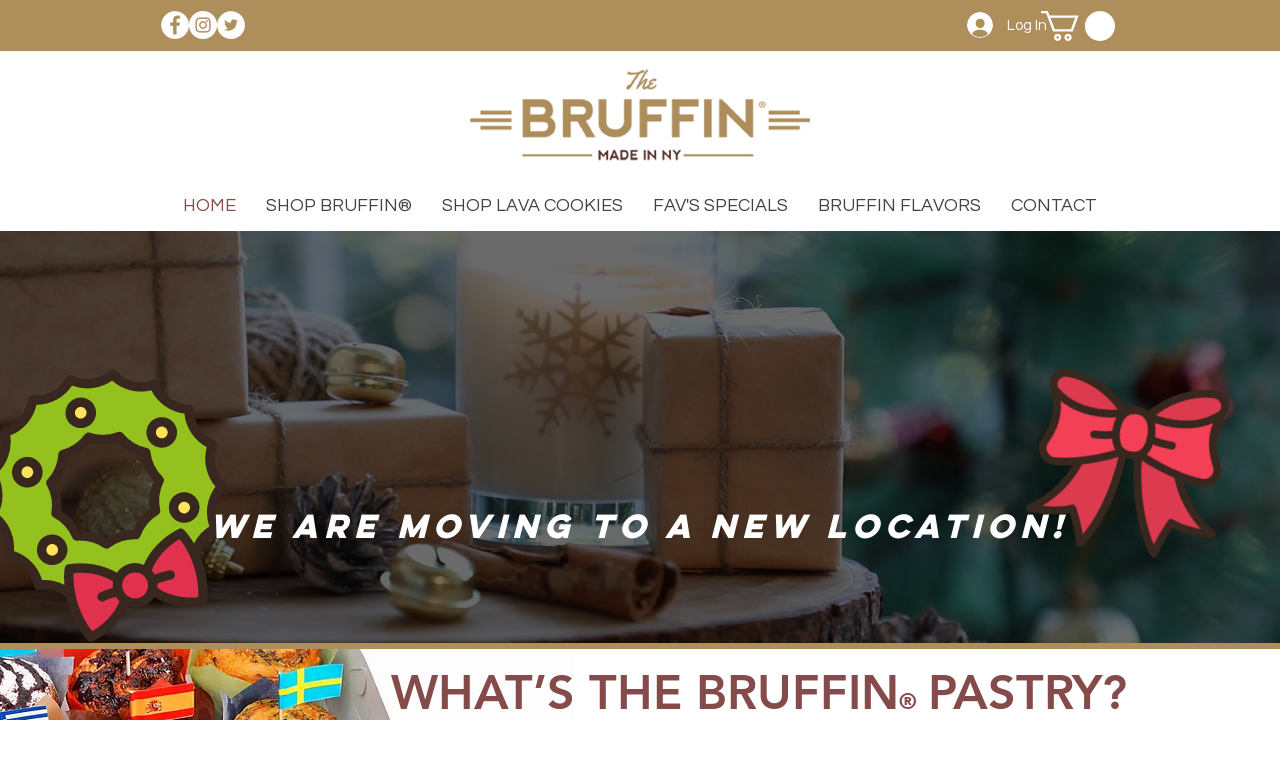

--- FILE ---
content_type: text/css; charset=utf-8
request_url: https://www.thebruffin.com/_serverless/pro-gallery-css-v4-server/layoutCss?ver=2&id=comp-knz1rz2f&items=3563_3080_3840%7C3571_3080_3840%7C3386_3080_3840%7C3452_3080_3840%7C3478_3080_3840%7C3635_3080_3840%7C3329_3080_3840%7C3470_3080_3840%7C3578_3080_3840%7C3630_3080_3840%7C3412_3080_3840%7C3593_3080_3840%7C3459_3080_3840%7C3575_3080_3840%7C3585_3080_3840%7C3784_3080_3840%7C3563_3080_3840%7C3593_3080_3840%7C3412_3080_3840%7C3630_3080_3840&container=1039.1875_1280_104_720&options=layoutParams_cropRatio:1%7ClayoutParams_structure_galleryRatio_value:0%7ClayoutParams_repeatingGroupTypes:%7ClayoutParams_gallerySpacing:0%7CgroupTypes:1%7CnumberOfImagesPerRow:1%7CcollageAmount:0.8%7CtextsVerticalPadding:0%7CtextsHorizontalPadding:0%7CcalculateTextBoxHeightMode:MANUAL%7CtargetItemSize:48%7CcubeRatio:1%7CexternalInfoHeight:0%7CexternalInfoWidth:0%7CisRTL:false%7CisVertical:false%7CminItemSize:120%7CgroupSize:1%7CchooseBestGroup:true%7CcubeImages:true%7CcubeType:fill%7CsmartCrop:false%7CcollageDensity:0.8%7CimageMargin:10%7ChasThumbnails:false%7CgalleryThumbnailsAlignment:bottom%7CgridStyle:1%7CtitlePlacement:SHOW_ON_HOVER%7CarrowsSize:23%7CslideshowInfoSize:200%7CimageInfoType:NO_BACKGROUND%7CtextBoxHeight:0%7CscrollDirection:1%7CgalleryLayout:4%7CgallerySizeType:smart%7CgallerySize:48%7CcropOnlyFill:true%7CnumberOfImagesPerCol:1%7CgroupsPerStrip:0%7Cscatter:0%7CenableInfiniteScroll:true%7CthumbnailSpacings:0%7CarrowsPosition:0%7CthumbnailSize:120%7CcalculateTextBoxWidthMode:PERCENT%7CtextBoxWidthPercent:50%7CuseMaxDimensions:false%7CrotatingGroupTypes:%7CfixedColumns:0%7CrotatingCropRatios:%7CgallerySizePx:0%7CplaceGroupsLtr:false
body_size: 65
content:
#pro-gallery-comp-knz1rz2f .pro-gallery-parent-container{ width: 1280px !important; height: 104px !important; } #pro-gallery-comp-knz1rz2f [data-hook="item-container"][data-idx="0"].gallery-item-container{opacity: 1 !important;display: block !important;transition: opacity .2s ease !important;top: 0px !important;left: 0px !important;right: auto !important;height: 104px !important;width: 104px !important;} #pro-gallery-comp-knz1rz2f [data-hook="item-container"][data-idx="0"] .gallery-item-common-info-outer{height: 100% !important;} #pro-gallery-comp-knz1rz2f [data-hook="item-container"][data-idx="0"] .gallery-item-common-info{height: 100% !important;width: 100% !important;} #pro-gallery-comp-knz1rz2f [data-hook="item-container"][data-idx="0"] .gallery-item-wrapper{width: 104px !important;height: 104px !important;margin: 0 !important;} #pro-gallery-comp-knz1rz2f [data-hook="item-container"][data-idx="0"] .gallery-item-content{width: 104px !important;height: 104px !important;margin: 0px 0px !important;opacity: 1 !important;} #pro-gallery-comp-knz1rz2f [data-hook="item-container"][data-idx="0"] .gallery-item-hover{width: 104px !important;height: 104px !important;opacity: 1 !important;} #pro-gallery-comp-knz1rz2f [data-hook="item-container"][data-idx="0"] .item-hover-flex-container{width: 104px !important;height: 104px !important;margin: 0px 0px !important;opacity: 1 !important;} #pro-gallery-comp-knz1rz2f [data-hook="item-container"][data-idx="0"] .gallery-item-wrapper img{width: 100% !important;height: 100% !important;opacity: 1 !important;} #pro-gallery-comp-knz1rz2f [data-hook="item-container"][data-idx="1"].gallery-item-container{opacity: 1 !important;display: block !important;transition: opacity .2s ease !important;top: 0px !important;left: 114px !important;right: auto !important;height: 104px !important;width: 104px !important;} #pro-gallery-comp-knz1rz2f [data-hook="item-container"][data-idx="1"] .gallery-item-common-info-outer{height: 100% !important;} #pro-gallery-comp-knz1rz2f [data-hook="item-container"][data-idx="1"] .gallery-item-common-info{height: 100% !important;width: 100% !important;} #pro-gallery-comp-knz1rz2f [data-hook="item-container"][data-idx="1"] .gallery-item-wrapper{width: 104px !important;height: 104px !important;margin: 0 !important;} #pro-gallery-comp-knz1rz2f [data-hook="item-container"][data-idx="1"] .gallery-item-content{width: 104px !important;height: 104px !important;margin: 0px 0px !important;opacity: 1 !important;} #pro-gallery-comp-knz1rz2f [data-hook="item-container"][data-idx="1"] .gallery-item-hover{width: 104px !important;height: 104px !important;opacity: 1 !important;} #pro-gallery-comp-knz1rz2f [data-hook="item-container"][data-idx="1"] .item-hover-flex-container{width: 104px !important;height: 104px !important;margin: 0px 0px !important;opacity: 1 !important;} #pro-gallery-comp-knz1rz2f [data-hook="item-container"][data-idx="1"] .gallery-item-wrapper img{width: 100% !important;height: 100% !important;opacity: 1 !important;} #pro-gallery-comp-knz1rz2f [data-hook="item-container"][data-idx="2"].gallery-item-container{opacity: 1 !important;display: block !important;transition: opacity .2s ease !important;top: 0px !important;left: 228px !important;right: auto !important;height: 104px !important;width: 104px !important;} #pro-gallery-comp-knz1rz2f [data-hook="item-container"][data-idx="2"] .gallery-item-common-info-outer{height: 100% !important;} #pro-gallery-comp-knz1rz2f [data-hook="item-container"][data-idx="2"] .gallery-item-common-info{height: 100% !important;width: 100% !important;} #pro-gallery-comp-knz1rz2f [data-hook="item-container"][data-idx="2"] .gallery-item-wrapper{width: 104px !important;height: 104px !important;margin: 0 !important;} #pro-gallery-comp-knz1rz2f [data-hook="item-container"][data-idx="2"] .gallery-item-content{width: 104px !important;height: 104px !important;margin: 0px 0px !important;opacity: 1 !important;} #pro-gallery-comp-knz1rz2f [data-hook="item-container"][data-idx="2"] .gallery-item-hover{width: 104px !important;height: 104px !important;opacity: 1 !important;} #pro-gallery-comp-knz1rz2f [data-hook="item-container"][data-idx="2"] .item-hover-flex-container{width: 104px !important;height: 104px !important;margin: 0px 0px !important;opacity: 1 !important;} #pro-gallery-comp-knz1rz2f [data-hook="item-container"][data-idx="2"] .gallery-item-wrapper img{width: 100% !important;height: 100% !important;opacity: 1 !important;} #pro-gallery-comp-knz1rz2f [data-hook="item-container"][data-idx="3"]{display: none !important;} #pro-gallery-comp-knz1rz2f [data-hook="item-container"][data-idx="4"]{display: none !important;} #pro-gallery-comp-knz1rz2f [data-hook="item-container"][data-idx="5"]{display: none !important;} #pro-gallery-comp-knz1rz2f [data-hook="item-container"][data-idx="6"]{display: none !important;} #pro-gallery-comp-knz1rz2f [data-hook="item-container"][data-idx="7"]{display: none !important;} #pro-gallery-comp-knz1rz2f [data-hook="item-container"][data-idx="8"]{display: none !important;} #pro-gallery-comp-knz1rz2f [data-hook="item-container"][data-idx="9"]{display: none !important;} #pro-gallery-comp-knz1rz2f [data-hook="item-container"][data-idx="10"]{display: none !important;} #pro-gallery-comp-knz1rz2f [data-hook="item-container"][data-idx="11"]{display: none !important;} #pro-gallery-comp-knz1rz2f [data-hook="item-container"][data-idx="12"]{display: none !important;} #pro-gallery-comp-knz1rz2f [data-hook="item-container"][data-idx="13"]{display: none !important;} #pro-gallery-comp-knz1rz2f [data-hook="item-container"][data-idx="14"]{display: none !important;} #pro-gallery-comp-knz1rz2f [data-hook="item-container"][data-idx="15"]{display: none !important;} #pro-gallery-comp-knz1rz2f [data-hook="item-container"][data-idx="16"]{display: none !important;} #pro-gallery-comp-knz1rz2f [data-hook="item-container"][data-idx="17"]{display: none !important;} #pro-gallery-comp-knz1rz2f [data-hook="item-container"][data-idx="18"]{display: none !important;} #pro-gallery-comp-knz1rz2f [data-hook="item-container"][data-idx="19"]{display: none !important;} #pro-gallery-comp-knz1rz2f .pro-gallery-prerender{height:104px !important;}#pro-gallery-comp-knz1rz2f {height:104px !important; width:1280px !important;}#pro-gallery-comp-knz1rz2f .pro-gallery-margin-container {height:104px !important;}#pro-gallery-comp-knz1rz2f .one-row:not(.thumbnails-gallery) {height:109px !important; width:1290px !important;}#pro-gallery-comp-knz1rz2f .one-row:not(.thumbnails-gallery) .gallery-horizontal-scroll {height:109px !important;}#pro-gallery-comp-knz1rz2f .pro-gallery-parent-container:not(.gallery-slideshow) [data-hook=group-view] .item-link-wrapper::before {height:109px !important; width:1290px !important;}#pro-gallery-comp-knz1rz2f .pro-gallery-parent-container {height:104px !important; width:1280px !important;}

--- FILE ---
content_type: text/css; charset=utf-8
request_url: https://www.thebruffin.com/_serverless/pro-gallery-css-v4-server/layoutCss?ver=2&id=comp-kp33lui4&items=3755_623_277%7C3661_196_74%7C3740_555_120%7C3298_1254_413%7C3627_292_172%7C3292_696_200%7C3571_700_230%7C3585_2048_908%7C3382_1757_363%7C3238_900_208%7C3472_414_186%7C3274_232_116%7C3333_233_224%7C3853_357_65%7C3839_233_86%7C3542_349_106%7C3384_219_70%7C3513_237_58%7C3382_280_56%7C3717_357_57&container=1991.1875_1280_121.5_720&options=layoutParams_cropRatio:1.3333333333333333%7ClayoutParams_structure_galleryRatio_value:0%7ClayoutParams_repeatingGroupTypes:%7ClayoutParams_gallerySpacing:0%7CgroupTypes:1%7CnumberOfImagesPerRow:3%7CcollageAmount:0%7CtextsVerticalPadding:0%7CtextsHorizontalPadding:0%7CcalculateTextBoxHeightMode:MANUAL%7CtargetItemSize:405%7CcubeRatio:1.3333333333333333%7CexternalInfoHeight:0%7CexternalInfoWidth:0%7CisRTL:false%7CisVertical:false%7CminItemSize:50%7CgroupSize:1%7CchooseBestGroup:true%7CcubeImages:true%7CcubeType:fit%7CsmartCrop:false%7CcollageDensity:0%7CimageMargin:5%7ChasThumbnails:false%7CgalleryThumbnailsAlignment:bottom%7CgridStyle:0%7CtitlePlacement:SHOW_ON_HOVER%7CarrowsSize:8%7CslideshowInfoSize:200%7CimageInfoType:NO_BACKGROUND%7CtextBoxHeight:0%7CscrollDirection:1%7CgalleryLayout:2%7CgallerySizeType:smart%7CgallerySize:30%7CcropOnlyFill:false%7CnumberOfImagesPerCol:1%7CgroupsPerStrip:0%7Cscatter:0%7CenableInfiniteScroll:true%7CthumbnailSpacings:0%7CarrowsPosition:0%7CthumbnailSize:120%7CcalculateTextBoxWidthMode:PERCENT%7CtextBoxWidthPercent:50%7CuseMaxDimensions:false%7CrotatingGroupTypes:%7CfixedColumns:0%7CrotatingCropRatios:%7CgallerySizePx:0%7CplaceGroupsLtr:false
body_size: -66
content:
#pro-gallery-comp-kp33lui4 .pro-gallery-parent-container{ width: 1280px !important; height: 122px !important; } #pro-gallery-comp-kp33lui4 [data-hook="item-container"][data-idx="0"].gallery-item-container{opacity: 1 !important;display: block !important;transition: opacity .2s ease !important;top: 0px !important;left: 0px !important;right: auto !important;height: 122px !important;width: 162px !important;} #pro-gallery-comp-kp33lui4 [data-hook="item-container"][data-idx="0"] .gallery-item-common-info-outer{height: 100% !important;} #pro-gallery-comp-kp33lui4 [data-hook="item-container"][data-idx="0"] .gallery-item-common-info{height: 100% !important;width: 100% !important;} #pro-gallery-comp-kp33lui4 [data-hook="item-container"][data-idx="0"] .gallery-item-wrapper{width: 162px !important;height: 122px !important;margin: 0 !important;} #pro-gallery-comp-kp33lui4 [data-hook="item-container"][data-idx="0"] .gallery-item-content{width: 162px !important;height: 72px !important;margin: 25px 0px !important;opacity: 1 !important;} #pro-gallery-comp-kp33lui4 [data-hook="item-container"][data-idx="0"] .gallery-item-hover{width: 162px !important;height: 72px !important;opacity: 1 !important;} #pro-gallery-comp-kp33lui4 [data-hook="item-container"][data-idx="0"] .item-hover-flex-container{width: 162px !important;height: 72px !important;margin: 25px 0px !important;opacity: 1 !important;} #pro-gallery-comp-kp33lui4 [data-hook="item-container"][data-idx="0"] .gallery-item-wrapper img{width: 100% !important;height: 100% !important;opacity: 1 !important;} #pro-gallery-comp-kp33lui4 [data-hook="item-container"][data-idx="1"].gallery-item-container{opacity: 1 !important;display: block !important;transition: opacity .2s ease !important;top: 0px !important;left: 167px !important;right: auto !important;height: 122px !important;width: 162px !important;} #pro-gallery-comp-kp33lui4 [data-hook="item-container"][data-idx="1"] .gallery-item-common-info-outer{height: 100% !important;} #pro-gallery-comp-kp33lui4 [data-hook="item-container"][data-idx="1"] .gallery-item-common-info{height: 100% !important;width: 100% !important;} #pro-gallery-comp-kp33lui4 [data-hook="item-container"][data-idx="1"] .gallery-item-wrapper{width: 162px !important;height: 122px !important;margin: 0 !important;} #pro-gallery-comp-kp33lui4 [data-hook="item-container"][data-idx="1"] .gallery-item-content{width: 162px !important;height: 61px !important;margin: 30px 0px !important;opacity: 1 !important;} #pro-gallery-comp-kp33lui4 [data-hook="item-container"][data-idx="1"] .gallery-item-hover{width: 162px !important;height: 61px !important;opacity: 1 !important;} #pro-gallery-comp-kp33lui4 [data-hook="item-container"][data-idx="1"] .item-hover-flex-container{width: 162px !important;height: 61px !important;margin: 30px 0px !important;opacity: 1 !important;} #pro-gallery-comp-kp33lui4 [data-hook="item-container"][data-idx="1"] .gallery-item-wrapper img{width: 100% !important;height: 100% !important;opacity: 1 !important;} #pro-gallery-comp-kp33lui4 [data-hook="item-container"][data-idx="2"].gallery-item-container{opacity: 1 !important;display: block !important;transition: opacity .2s ease !important;top: 0px !important;left: 334px !important;right: auto !important;height: 122px !important;width: 162px !important;} #pro-gallery-comp-kp33lui4 [data-hook="item-container"][data-idx="2"] .gallery-item-common-info-outer{height: 100% !important;} #pro-gallery-comp-kp33lui4 [data-hook="item-container"][data-idx="2"] .gallery-item-common-info{height: 100% !important;width: 100% !important;} #pro-gallery-comp-kp33lui4 [data-hook="item-container"][data-idx="2"] .gallery-item-wrapper{width: 162px !important;height: 122px !important;margin: 0 !important;} #pro-gallery-comp-kp33lui4 [data-hook="item-container"][data-idx="2"] .gallery-item-content{width: 162px !important;height: 35px !important;margin: 43px 0px !important;opacity: 1 !important;} #pro-gallery-comp-kp33lui4 [data-hook="item-container"][data-idx="2"] .gallery-item-hover{width: 162px !important;height: 35px !important;opacity: 1 !important;} #pro-gallery-comp-kp33lui4 [data-hook="item-container"][data-idx="2"] .item-hover-flex-container{width: 162px !important;height: 35px !important;margin: 43px 0px !important;opacity: 1 !important;} #pro-gallery-comp-kp33lui4 [data-hook="item-container"][data-idx="2"] .gallery-item-wrapper img{width: 100% !important;height: 100% !important;opacity: 1 !important;} #pro-gallery-comp-kp33lui4 [data-hook="item-container"][data-idx="3"]{display: none !important;} #pro-gallery-comp-kp33lui4 [data-hook="item-container"][data-idx="4"]{display: none !important;} #pro-gallery-comp-kp33lui4 [data-hook="item-container"][data-idx="5"]{display: none !important;} #pro-gallery-comp-kp33lui4 [data-hook="item-container"][data-idx="6"]{display: none !important;} #pro-gallery-comp-kp33lui4 [data-hook="item-container"][data-idx="7"]{display: none !important;} #pro-gallery-comp-kp33lui4 [data-hook="item-container"][data-idx="8"]{display: none !important;} #pro-gallery-comp-kp33lui4 [data-hook="item-container"][data-idx="9"]{display: none !important;} #pro-gallery-comp-kp33lui4 [data-hook="item-container"][data-idx="10"]{display: none !important;} #pro-gallery-comp-kp33lui4 [data-hook="item-container"][data-idx="11"]{display: none !important;} #pro-gallery-comp-kp33lui4 [data-hook="item-container"][data-idx="12"]{display: none !important;} #pro-gallery-comp-kp33lui4 [data-hook="item-container"][data-idx="13"]{display: none !important;} #pro-gallery-comp-kp33lui4 [data-hook="item-container"][data-idx="14"]{display: none !important;} #pro-gallery-comp-kp33lui4 [data-hook="item-container"][data-idx="15"]{display: none !important;} #pro-gallery-comp-kp33lui4 [data-hook="item-container"][data-idx="16"]{display: none !important;} #pro-gallery-comp-kp33lui4 [data-hook="item-container"][data-idx="17"]{display: none !important;} #pro-gallery-comp-kp33lui4 [data-hook="item-container"][data-idx="18"]{display: none !important;} #pro-gallery-comp-kp33lui4 [data-hook="item-container"][data-idx="19"]{display: none !important;} #pro-gallery-comp-kp33lui4 .pro-gallery-prerender{height:122px !important;}#pro-gallery-comp-kp33lui4 {height:122px !important; width:1280px !important;}#pro-gallery-comp-kp33lui4 .pro-gallery-margin-container {height:122px !important;}#pro-gallery-comp-kp33lui4 .one-row:not(.thumbnails-gallery) {height:124px !important; width:1285px !important;}#pro-gallery-comp-kp33lui4 .one-row:not(.thumbnails-gallery) .gallery-horizontal-scroll {height:124px !important;}#pro-gallery-comp-kp33lui4 .pro-gallery-parent-container:not(.gallery-slideshow) [data-hook=group-view] .item-link-wrapper::before {height:124px !important; width:1285px !important;}#pro-gallery-comp-kp33lui4 .pro-gallery-parent-container {height:122px !important; width:1280px !important;}